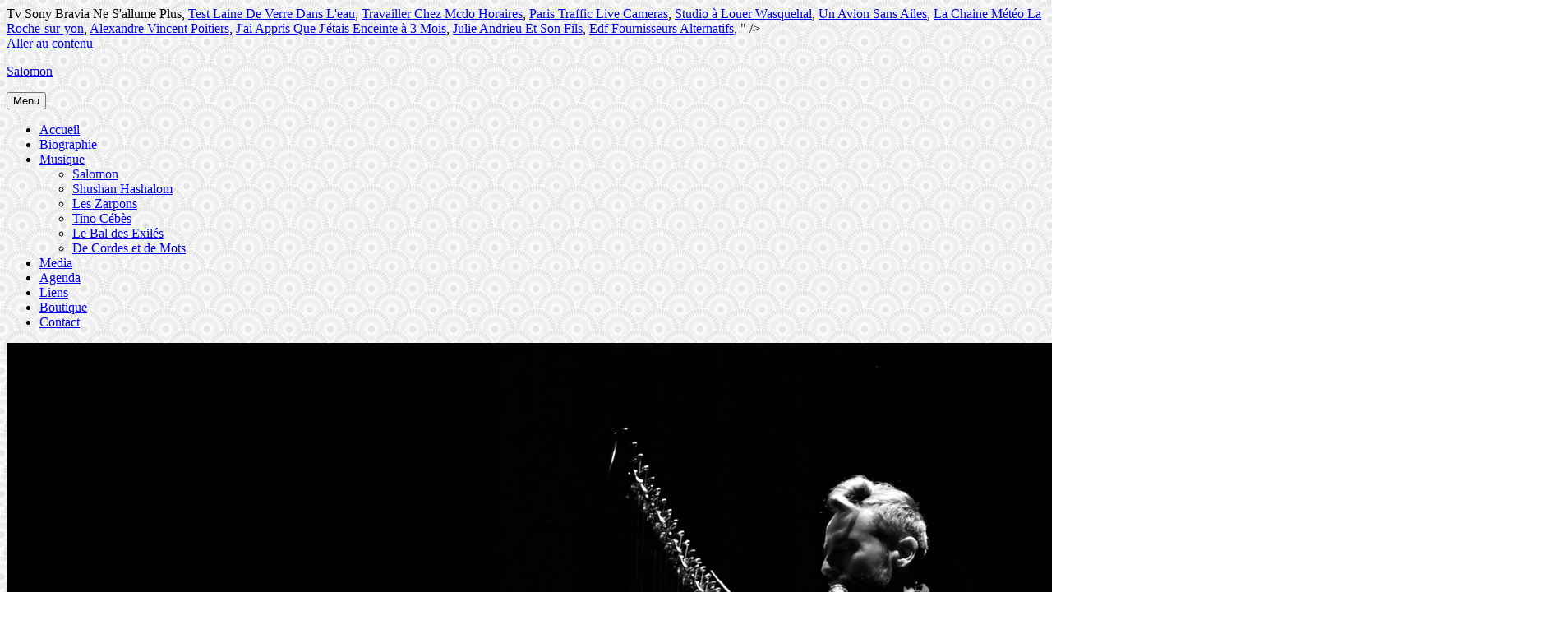

--- FILE ---
content_type: text/html; charset=UTF-8
request_url: https://salomon-harpe.com/9557ol97/ras-enjla-maps-b48fae
body_size: 11427
content:
		<!DOCTYPE html>
		<html lang="fr-FR">
		
<head>
		<meta charset="UTF-8">
		<meta name="viewport" content="width=device-width, initial-scale=1, minimum-scale=1">
		<link rel="profile" href="http://gmpg.org/xfn/11">
		<title>ras enjla maps</title>
<link rel='dns-prefetch' href='//www.youtube.com' />
<link rel='dns-prefetch' href='//secure.gravatar.com' />
<link rel='dns-prefetch' href='//fonts.googleapis.com' />
<link rel='dns-prefetch' href='//s.w.org' />
<link rel="alternate" type="application/rss+xml" title="Salomon &raquo; Flux" href="http://salomon-harpe.com/feed/" />
<link rel="alternate" type="application/rss+xml" title="Salomon &raquo; Flux des commentaires" href="http://salomon-harpe.com/comments/feed/" />
		<script type="text/javascript">
			window._wpemojiSettings = {"baseUrl":"https:\/\/s.w.org\/images\/core\/emoji\/12.0.0-1\/72x72\/","ext":".png","svgUrl":"https:\/\/s.w.org\/images\/core\/emoji\/12.0.0-1\/svg\/","svgExt":".svg","source":{"concatemoji":"http:\/\/salomon-harpe.com\/wp-includes\/js\/wp-emoji-release.min.js?ver=5.4.4"}};
			/*! This file is auto-generated */
			!function(e,a,t){var r,n,o,i,p=a.createElement("canvas"),s=p.getContext&&p.getContext("2d");function c(e,t){var a=String.fromCharCode;s.clearRect(0,0,p.width,p.height),s.fillText(a.apply(this,e),0,0);var r=p.toDataURL();return s.clearRect(0,0,p.width,p.height),s.fillText(a.apply(this,t),0,0),r===p.toDataURL()}function l(e){if(!s||!s.fillText)return!1;switch(s.textBaseline="top",s.font="600 32px Arial",e){case"flag":return!c([127987,65039,8205,9895,65039],[127987,65039,8203,9895,65039])&&(!c([55356,56826,55356,56819],[55356,56826,8203,55356,56819])&&!c([55356,57332,56128,56423,56128,56418,56128,56421,56128,56430,56128,56423,56128,56447],[55356,57332,8203,56128,56423,8203,56128,56418,8203,56128,56421,8203,56128,56430,8203,56128,56423,8203,56128,56447]));case"emoji":return!c([55357,56424,55356,57342,8205,55358,56605,8205,55357,56424,55356,57340],[55357,56424,55356,57342,8203,55358,56605,8203,55357,56424,55356,57340])}return!1}function d(e){var t=a.createElement("script");t.src=e,t.defer=t.type="text/javascript",a.getElementsByTagName("head")[0].appendChild(t)}for(i=Array("flag","emoji"),t.supports={everything:!0,everythingExceptFlag:!0},o=0;o<i.length;o++)t.supports[i[o]]=l(i[o]),t.supports.everything=t.supports.everything&&t.supports[i[o]],"flag"!==i[o]&&(t.supports.everythingExceptFlag=t.supports.everythingExceptFlag&&t.supports[i[o]]);t.supports.everythingExceptFlag=t.supports.everythingExceptFlag&&!t.supports.flag,t.DOMReady=!1,t.readyCallback=function(){t.DOMReady=!0},t.supports.everything||(n=function(){t.readyCallback()},a.addEventListener?(a.addEventListener("DOMContentLoaded",n,!1),e.addEventListener("load",n,!1)):(e.attachEvent("onload",n),a.attachEvent("onreadystatechange",function(){"complete"===a.readyState&&t.readyCallback()})),(r=t.source||{}).concatemoji?d(r.concatemoji):r.wpemoji&&r.twemoji&&(d(r.twemoji),d(r.wpemoji)))}(window,document,window._wpemojiSettings);
		</script>
		<style type="text/css">
img.wp-smiley,
img.emoji {
	display: inline !important;
	border: none !important;
	box-shadow: none !important;
	height: 1em !important;
	width: 1em !important;
	margin: 0 .07em !important;
	vertical-align: -0.1em !important;
	background: none !important;
	padding: 0 !important;
}
</style>
	<link rel='stylesheet' id='wp-block-library-css'  href='http://salomon-harpe.com/wp-includes/css/dist/block-library/style.min.css?ver=5.4.4' type='text/css' media='all' />
<style id='wp-block-library-inline-css' type='text/css'>
.has-text-align-justify{text-align:justify;}
</style>
<link rel='stylesheet' id='organic-widgets-css'  href='http://salomon-harpe.com/wp-content/plugins/organic-customizer-widgets/public/css/organic-widgets-public.css?ver=1.4.9' type='text/css' media='all' />
<link rel='stylesheet' id='genericons-css'  href='http://salomon-harpe.com/wp-content/plugins/jetpack/_inc/genericons/genericons/genericons.css?ver=3.1' type='text/css' media='all' />
<link rel='stylesheet' id='rock-star-style-css'  href='http://salomon-harpe.com/wp-content/themes/rock-star/style.css?ver=1.7' type='text/css' media='all' />
<link rel='stylesheet' id='rock-star-fonts-css'  href='//fonts.googleapis.com/css?family=Courgette&#038;ver=1.7' type='text/css' media='all' />
<link rel='stylesheet' id='rock-star-light-css'  href='http://salomon-harpe.com/wp-content/themes/rock-star/css/colors/light.css' type='text/css' media='all' />
<link rel='stylesheet' id='organic-widgets-fontawesome-css'  href='http://salomon-harpe.com/wp-content/plugins/organic-customizer-widgets/public/css/font-awesome.css?ver=5.4.4' type='text/css' media='all' />
<link rel='stylesheet' id='jetpack_css-css'  href='http://salomon-harpe.com/wp-content/plugins/jetpack/css/jetpack.css?ver=8.7.1' type='text/css' media='all' />
<script type='text/javascript' src='http://salomon-harpe.com/wp-includes/js/jquery/jquery.js?ver=1.12.4-wp'></script>
<script type='text/javascript' src='http://salomon-harpe.com/wp-includes/js/jquery/jquery-migrate.min.js?ver=1.4.1'></script>
<script type='text/javascript' src='http://salomon-harpe.com/wp-content/plugins/gigpress/scripts/gigpress.js?ver=5.4.4'></script>
<script type='text/javascript' src='http://salomon-harpe.com/wp-content/plugins/organic-customizer-widgets/public/js/organic-widgets-public.js?ver=1.4.9'></script>
<script type='text/javascript' src='http://salomon-harpe.com/wp-content/themes/rock-star/js/html5.min.js?ver=3.7.3'></script>
<script type='text/javascript'>
/* <![CDATA[ */
var screenReaderText = {"expand":"d\u00e9velopper menu enfant","collapse":"fermer le menu enfant"};
/* ]]> */
</script>
<script type='text/javascript' src='http://salomon-harpe.com/wp-content/themes/rock-star/js/custom-scripts.min.js'></script>
<script type='text/javascript' src='http://salomon-harpe.com/wp-content/plugins/organic-customizer-widgets/public/js/jquery.backgroundbrightness.js?ver=5.4.4'></script>
<link rel='https://api.w.org/' href='http://salomon-harpe.com/wp-json/' />
<link rel="EditURI" type="application/rsd+xml" title="RSD" href="http://salomon-harpe.com/xmlrpc.php?rsd" />
<link rel="wlwmanifest" type="application/wlwmanifest+xml" href="http://salomon-harpe.com/wp-includes/wlwmanifest.xml" /> 
<meta name="generator" content=" 5.4.4" />
<link rel="canonical" href="http://salomon-harpe.com/2020/12/28/g9ortx6b/" />
<link rel='shortlink' href='https://wp.me/s8U3Qv-g9ortx6b' />
<link rel="alternate" type="application/json+oembed" href="http://salomon-harpe.com/wp-json/oembed/1.0/embed?url=http%3A%2F%2Fsalomon-harpe.com%2F2020%2F12%2F28%2Fg9ortx6b%2F" />
<link rel="alternate" type="text/xml+oembed" href="http://salomon-harpe.com/wp-json/oembed/1.0/embed?url=http%3A%2F%2Fsalomon-harpe.com%2F2020%2F12%2F28%2Fg9ortx6b%2F&#038;format=xml" />

<link rel='dns-prefetch' href='//v0..com'/>
<style type='text/css'>img#wpstats{display:none}</style><style type="text/css" id="custom-background-css">
body.custom-background { background-color: #ffffff; background-image: url("http://salomon-harpe.com/wp-content/uploads/2018/02/Washi-White-Seamless-Pattern-For-Website-Background.jpg"); background-position: center center; background-size: auto; background-repeat: repeat; background-attachment: scroll; }
</style>
	
<!-- Jetpack Open Graph Tags -->
<meta property="og:type" content="article" />
<meta property="og:title" content="ras enjla maps" />
<meta property="og:url" content="http://salomon-harpe.com/2020/12/28/g9ortx6b/" />
<meta property="og:description" content="Maps. Check flight prices and hotel availability for your visit. Email: sales@sarsanwala.com UAE maps; Cities and Emirates of UAE. Closed programs. Colabora con otros usuarios como lo harías en un documento de Google y â¦ 4. Business Friendly Certificate South East Europe. El famoso Dross compartió un video en su cuenta de Youtube sobre siete ubicaciones de Google Maps y Google Earth que te dejarán la piel chinita ya que estos son aterradores y difíciles de creer. Comparte tu historia con el resto del mundo. 3. Telephone +381 11 3398 900. Ras il-WaÄ§x está situada circa de Ix-XagÄ§ra tal-Majjiesa. Ras il-WaÄ§x desde Mapcarta, el mapa libre. Ras el Oued está en Marruecos y tiene alrededor de 15,800 habitantes y una altitud de 959 metros. Find local businesses, view maps and get driving directions in Google Maps. Las fotos son propiedad de Google Inc. Conoce más imágenes del proyecto de Rafman en su sitio web oficial. Maps20. Finalmente, MEK activa la MAP-cinasa o ERK. Convertio â herramienta avanzada en línea que soluciona cualquier problema con cualquier archivo. ViaMichelin te ofrece los mapas Michelin Ras El Ma, a escalas de 1/1 000 000 a 1/200 000 ××¦××¨×£/× ××¤×××¡×××§ ××× ×××¦××¨ ×§×©×¨ ×¢× ââMarwen Marnissi Ras Enjlaââ ××¢× ×× ×©×× ×××¨×× ×©××ª/× ×¢×©××/× ×××××¨. ââMarwen Marnissi Ras Enjlaââ × ××¦× ××¤×××¡×××§. Software Curiosidades de Google Maps: lo más raro que encontrarás en los mapas de Google Los mapas de la compañía de Mountain View nos han abierto una puerta al mundo. It is renowned for its many sought-after attractions including Al Manar Mall, Gulf Cinema, RAK Khor Port. Investment Locations Database. Las imágenes fueron tomadas del sitio web 9-Eyes de Jon Rafman. Join Facebook to connect with Ras Enjla Bizerte and others you may know. 5. ... office@ras.gov.rs. Check flight prices and hotel availability for your visit. A su vez, RAF activa, mediante fosforilación, la MAP-cinasa-cinasa o MEK. 91 casas o chalets en Mont-Ras - Vall-Llobrega, a partir de 230.000 euros de particulares e inmobiliarias. Maps. Ras Al Khaimah City Center is blessed with lively surroundings, fine restaurants, shopping areas and stunning attractions. Maps and Charts . Para buscar casas en venta en Mont-ras, habitaclia, cuando te ayudan, es más fácil. La mejor manera de convertir tu archivo MAP a RAS en segundos. Ras il-WaÄ§x es un punto en MellieÄ§a. Facebook gives people the power to share and makes the world more open and connected. Terrenos en Mont-Ras - Vall-Llobrega, a partir de 65.000 euros de particulares e inmobiliarias. HEC-RAS has been developed for the U.S. Army Corps of Engineers (USACE). 68 casas en venta en Mont-ras de particulares, agencias inmobiliarias y bancos. ¿Buscas el mapa South Ras Al Khaimah o el plano South Ras Al Khaimah? Receptores tirosina quinasa (RTK) (Vía de señalización RAS-MAP ( Activadaâ¦: Receptores tirosina quinasa (RTK), Receptores serina- treonina STKR, OZONO (El daño a nivel celular activa ), Catalina Seturino García - A00828036 y Ximena Zorrilla Jiménez - A00828151 Ras Zuwayed map - Ras Zuwayed Michelin maps, with map scales from 1/1 000 000 to 1/200 000 1. Ras Al Khor Industrial Area, Dubai, UAE. The charts and maps in the Arabian collection are the result of an extensive survey of the Gulf Region, commissioned by the East India Trading Company, both before and after the 1820 treaty between the British and the Trucial State. Use is not restricted and individuals outside of USACE may use the program without charge. Public Call for the participation in the Support Program for Business Start-ups - Start Up Program . Nueva Resolución 0330 de 2017 â Reglamento Técnico â RAS La Resolución 0330 de 2017 expedida por el Ministerio de Vivienda, Ciudad y Territorio âPor la cual se adopta el Reglamento Técnico para el Sector de Agua Potable y Saneamiento Básico â RAS y se derogan las resoluciones 1096 de 2000, 0424 de 2001, 0668 de 2003, 1459 de 2005, 1447 de 2005 y 2320 de 2009â. Map of Ras Al Khaimah area hotels: Locate Ras Al Khaimah hotels on a map based on popularity, price, or availability, and see Tripadvisor reviews, photos, and deals. Encuentra también casas en alquiler y casas obra nueva en Mont-ras. Ras el Oued desde Mapcarta, el mapa libre. Start a Business. La mejor manera de convertir tu archivo RAS a MAP en segundos. The Arabian Collection. La ventaja de tener street view en Google Maps es que podemos explorar un mundo completamente diferente desde la comodidad de nuestro sillón favorito, sin necesidad de visa o pasaporte. Deja pongo mi mejor cara. Get directions, maps, and traffic for Rãs, . Ras Al Khaimah City Center is one of Ras Al Khaimah's many neighborhoods travelers like to visit. ¡100% gratis, seguro y fácil de usar! Ras Enjla Bizerte is on Facebook. Go back to see more maps of Ras al-Khaimah ï»¿ Maps of UAE. A veces, visitamos lugares hermosos que de otra manera no podríamos â¦ Convertio â herramienta avanzada en línea que soluciona cualquier problema con cualquier archivo. Ras se comporta como un interruptor bimodal, con dos estados conformacionales, uno activo y otro inactivo. 2.  Las proteínas Ras junto con el gen que lleva el mismo nombre, son un conjunto de interruptores-reguladores moleculares muy importantes en una gran variedad de rutas de transmisión de señales celulares que controlan diferentes fenómenos: integridad del citoesqueleto; proliferación, diferenciación, adhesión y migración celular y la apoptosis. Inclina el mapa para usar el globo terráqueo de Google Earth y guardar una vista en 3D perfecta o entra en Street View y disfruta de una experiencia en 360º. Enable JavaScript to see Google Maps. Get directions, maps, and traffic for Ras Laffan Industrial City, . Why Serbia? ¡Mira ahí viene Google Maps! Terrenos en Mont-Ras - Vall-Llobrega: anuncios de particular a particular y de agencias inmobiliarias. Casas o chalets en Mont-Ras - Vall-Llobrega: anuncios de particular a particular y de agencias inmobiliarias. Tel: +971-4-327 2122. When you have eliminated the JavaScript , whatever remains must be an empty page. ViaMichelin te ofrece los mapas Michelin South Ras Al Khaimah, a escalas de 1/1 000 000 a 1/200 000 Algunos de estos lugares sufren por la contaminación, otros son coincidencias extrañas o incluso resultado de algun hecho perturbador. ¿Buscas el mapa Ras El Ma o el plano Ras El Ma? Ø§Ø± Ø§ÙØºØ²ÙØ±Ø© : ØªØµØ§Ø¯Ù 12 Ø³ÙÙØ§Ø±Ø© ÙÙ Ø¨ÙÙÙØ§ Ø³ÙØ§Ø±Ø© Ø¥Ø³Ø¹Ø§Ù (ØµÙØ±) La conformación activa produce la activación de la MAP-cinasa-cinasa-cinasa, conocida también como RAF. La ruta RAS-ERK como diana antitumoral PIERO CRESPO BARAJA RESUMEN La ruta de señalización mediada por las MAP kinasas ERK1 y 2 desempeña un papel esencial en el control de la proliferación, diferenciación y supervivencia celular en condiciones fisiológicas. Find detailed maps for Al-Ê¿ImÄrÄt al-Ê¿ArabÄ«yah al-Muttaá¸¥idah, Ras Al Khaimah, Ras Al Khaimah on ViaMichelin, along with road traffic and weather information, the option to book accommodation and view information on MICHELIN restaurants and MICHELIN Green Guide listed tourist sites for - Ras Al Khaimah. 20. However, software developed at the Hydrologic Engineering Center is made available to the public whenever appropriate. ¡100% gratis, seguro y fácil de usar! Popular maps. Abu Dhabi; Ajman; Dubai; Fujairah; Ras al-Khaimah; Sharjah; Al Ain; Europe Map; Asia Map; Africa Map; North America Map; South America Map; Oceania Map; Advertising.  <a href="https://salomon-harpe.com/9557ol97/tv-sony-bravia-ne-s%27allume-plus-b48fae">Tv Sony Bravia Ne S'allume Plus</a>,
<a href="https://salomon-harpe.com/9557ol97/test-laine-de-verre-dans-l%27eau-b48fae">Test Laine De Verre Dans L'eau</a>,
<a href="https://salomon-harpe.com/9557ol97/travailler-chez-mcdo-horaires-b48fae">Travailler Chez Mcdo Horaires</a>,
<a href="https://salomon-harpe.com/9557ol97/paris-traffic-live-cameras-b48fae">Paris Traffic Live Cameras</a>,
<a href="https://salomon-harpe.com/9557ol97/studio-%C3%A0-louer-wasquehal-b48fae">Studio à Louer Wasquehal</a>,
<a href="https://salomon-harpe.com/9557ol97/un-avion-sans-ailes-b48fae">Un Avion Sans Ailes</a>,
<a href="https://salomon-harpe.com/9557ol97/la-chaine-m%C3%A9t%C3%A9o-la-roche-sur-yon-b48fae">La Chaine Météo La Roche-sur-yon</a>,
<a href="https://salomon-harpe.com/9557ol97/alexandre-vincent-poitiers-b48fae">Alexandre Vincent Poitiers</a>,
<a href="https://salomon-harpe.com/9557ol97/j%27ai-appris-que-j%27%C3%A9tais-enceinte-%C3%A0-3-mois-b48fae">J'ai Appris Que J'étais Enceinte à 3 Mois</a>,
<a href="https://salomon-harpe.com/9557ol97/julie-andrieu-et-son-fils-b48fae">Julie Andrieu Et Son Fils</a>,
<a href="https://salomon-harpe.com/9557ol97/edf-fournisseurs-alternatifs-b48fae">Edf Fournisseurs Alternatifs</a>,
" />
<meta property="article:published_time" content="2020-12-28T02:41:57+00:00" />
<meta property="article:modified_time" content="2020-12-28T02:41:57+00:00" />
<meta property="og:site_name" content="Salomon" />
<meta property="og:image" content="https://s0.wp.com/i/blank.jpg" />
<meta property="og:locale" content="fr_FR" />
<meta name="twitter:text:title" content="ras enjla maps" />
<meta name="twitter:card" content="summary" />

<!-- End Jetpack Open Graph Tags -->
			<style type="text/css" id="wp-custom-css">
				.content-area .entry-title, .content-area .entry-title a {
color: #000000;
text-align: center;
font-family: Courgette, cursive;
}			</style>
		</head>

<body class="post-template-default single single-post postid-683 single-format-standard custom-background layout-two-columns content-left excerpt-image-top">


		<div id="page" class="hfeed site">
				<div class="site-inner">
			<a class="skip-link screen-reader-text" href="#content">Aller au contenu</a>
				<header id="masthead" class="site-header" role="banner">
			<div class="wrapper">
		
		<div class="site-branding">
			
			<div id="site-details"><p class="site-title"><a href="http://salomon-harpe.com/" rel="home">Salomon</a></p><p class="site-description"></p>
			</div><!-- #site-details -->
		</div><!-- .site-branding -->    <button id="menu-toggle" class="menu-toggle">Menu</button>

    <div id="site-header-menu" class="site-header-menu">
        <nav aria-label="Premier menu" role="navigation" class="main-navigation" id="site-navigation">
            <div class="menu-main-menu-container">
                <ul id="menu-main-menu" class="menu nav-menu"><li id="menu-item-315" class="menu-item menu-item-type-custom menu-item-object-custom menu-item-home menu-item-315"><a href="http://salomon-harpe.com">Accueil</a></li>
<li id="menu-item-316" class="menu-item menu-item-type-post_type menu-item-object-page menu-item-316"><a href="http://salomon-harpe.com/biographie/">Biographie</a></li>
<li id="menu-item-317" class="menu-item menu-item-type-post_type menu-item-object-page menu-item-has-children menu-item-317"><a href="http://salomon-harpe.com/musique/">Musique</a>
<ul class="sub-menu">
	<li id="menu-item-321" class="menu-item menu-item-type-post_type menu-item-object-page menu-item-321"><a href="http://salomon-harpe.com/musique/salomon/">Salomon</a></li>
	<li id="menu-item-322" class="menu-item menu-item-type-post_type menu-item-object-page menu-item-322"><a href="http://salomon-harpe.com/musique/shushan-hashalom/">Shushan Hashalom</a></li>
	<li id="menu-item-323" class="menu-item menu-item-type-post_type menu-item-object-page menu-item-323"><a href="http://salomon-harpe.com/musique/les-zarpons/">Les Zarpons</a></li>
	<li id="menu-item-521" class="menu-item menu-item-type-post_type menu-item-object-page menu-item-521"><a href="http://salomon-harpe.com/musique/tino-cebes/">Tino Cébès</a></li>
	<li id="menu-item-515" class="menu-item menu-item-type-post_type menu-item-object-page menu-item-515"><a href="http://salomon-harpe.com/musique/le-bal-des-exiles/">Le Bal des Exilés</a></li>
	<li id="menu-item-509" class="menu-item menu-item-type-post_type menu-item-object-page menu-item-509"><a href="http://salomon-harpe.com/musique/de-cordes-et-de-mots/">De Cordes et de Mots</a></li>
</ul>
</li>
<li id="menu-item-318" class="menu-item menu-item-type-post_type menu-item-object-page menu-item-318"><a href="http://salomon-harpe.com/medias/">Media</a></li>
<li id="menu-item-471" class="menu-item menu-item-type-post_type menu-item-object-page menu-item-471"><a href="http://salomon-harpe.com/agenda/">Agenda</a></li>
<li id="menu-item-319" class="menu-item menu-item-type-post_type menu-item-object-page menu-item-319"><a href="http://salomon-harpe.com/liens/">Liens</a></li>
<li id="menu-item-422" class="menu-item menu-item-type-custom menu-item-object-custom menu-item-422"><a target="_blank" rel="noopener noreferrer" href="http://nevel.bigcartel.com/">Boutique</a></li>
<li id="menu-item-320" class="menu-item menu-item-type-post_type menu-item-object-page menu-item-320"><a href="http://salomon-harpe.com/contact/">Contact</a></li>
</ul>            </div><!--end menu-main-menu-container-->
         </nav><!--end main-navigation-->
    </div><!-- .site-header-menu -->
    			</div><!-- .wrapper -->
		</header><!-- #masthead.site-header-->
				<div class="header-image-slider">
		<div id="header-featured-image" class =full><img alt="" src="http://salomon-harpe.com/wp-content/uploads/2018/02/Untitled-design-15.png"/></div><!-- #header-featured-image -->		</div><!-- .header-image-slider -->
				<div id="content" class="site-content">
			<div class="wrapper">
			<div id="primary" class="content-area">
				<main id="main" class="site-main" role="main">
		
	
		
<article id="post-683" class="post-683 post type-post status-publish format-standard hentry category-non-classe">
	<!-- Page/Post Single Image Disabled or No Image set in Post Thumbnail -->
	<div class="entry-container">
		<header class="entry-header">
			<h1 class="entry-title">ras enjla maps</h1>			<p class="entry-meta"><span class="posted-on"><span class = "lecteur d'écran-text"> Posté le </ span><a href="http://salomon-harpe.com/2020/12/28/g9ortx6b/" rel="bookmark"><time datetime="2020-12-28T03:41:57+01:00" class="entry-date published updated">28 décembre 2020</time></a></span><span class="byline"><span class="author vcard"><span class = "lecteur d'écran-text"> Auteur </ span><a class="url fn n" href="http://salomon-harpe.com/author/"></a></span></span></p><!-- .entry-meta -->		</header><!-- .entry-header -->

		<div class="entry-content">
			<p>Maps. Check flight prices and hotel availability for your visit. Email: sales@sarsanwala.com UAE maps; Cities and Emirates of UAE. Closed programs. Colabora con otros usuarios como lo harías en un documento de Google y â¦ 4. Business Friendly Certificate South East Europe. El famoso Dross compartió un video en su cuenta de Youtube sobre siete ubicaciones de Google Maps y Google Earth que te dejarán la piel chinita ya que estos son aterradores y difíciles de creer. Comparte tu historia con el resto del mundo. 3. Telephone +381 11 3398 900. Ras il-WaÄ§x está situada circa de Ix-XagÄ§ra tal-Majjiesa. Ras il-WaÄ§x desde Mapcarta, el mapa libre. Ras el Oued está en Marruecos y tiene alrededor de 15,800 habitantes y una altitud de 959 metros. Find local businesses, view maps and get driving directions in Google Maps. Las fotos son propiedad de Google Inc. Conoce más imágenes del proyecto de Rafman en su sitio web oficial. Maps20. Finalmente, MEK activa la MAP-cinasa o ERK. Convertio â herramienta avanzada en línea que soluciona cualquier problema con cualquier archivo. ViaMichelin te ofrece los mapas Michelin Ras El Ma, a escalas de 1/1 000 000 a 1/200 000 ××¦××¨×£/× ××¤×××¡×××§ ××× ×××¦××¨ ×§×©×¨ ×¢× ââMarwen Marnissi Ras Enjlaââ ××¢× ×× ×©×× ×××¨×× ×©××ª/× ×¢×©××/× ×××××¨. ââMarwen Marnissi Ras Enjlaââ × ××¦× ××¤×××¡×××§. Software Curiosidades de Google Maps: lo más raro que encontrarás en los mapas de Google Los mapas de la compañía de Mountain View nos han abierto una puerta al mundo. It is renowned for its many sought-after attractions including Al Manar Mall, Gulf Cinema, RAK Khor Port. Investment Locations Database. Las imágenes fueron tomadas del sitio web 9-Eyes de Jon Rafman. Join Facebook to connect with Ras Enjla Bizerte and others you may know. 5. ... office@ras.gov.rs. Check flight prices and hotel availability for your visit. A su vez, RAF activa, mediante fosforilación, la MAP-cinasa-cinasa o MEK. 91 casas o chalets en Mont-Ras - Vall-Llobrega, a partir de 230.000 euros de particulares e inmobiliarias. Maps. Ras Al Khaimah City Center is blessed with lively surroundings, fine restaurants, shopping areas and stunning attractions. Maps and Charts . Para buscar casas en venta en Mont-ras, habitaclia, cuando te ayudan, es más fácil. La mejor manera de convertir tu archivo MAP a RAS en segundos. Ras il-WaÄ§x es un punto en MellieÄ§a. Facebook gives people the power to share and makes the world more open and connected. Terrenos en Mont-Ras - Vall-Llobrega, a partir de 65.000 euros de particulares e inmobiliarias. HEC-RAS has been developed for the U.S. Army Corps of Engineers (USACE). 68 casas en venta en Mont-ras de particulares, agencias inmobiliarias y bancos. ¿Buscas el mapa South Ras Al Khaimah o el plano South Ras Al Khaimah? Receptores tirosina quinasa (RTK) (Vía de señalización RAS-MAP ( Activadaâ¦: Receptores tirosina quinasa (RTK), Receptores serina- treonina STKR, OZONO (El daño a nivel celular activa ), Catalina Seturino García - A00828036 y Ximena Zorrilla Jiménez - A00828151 Ras Zuwayed map - Ras Zuwayed Michelin maps, with map scales from 1/1 000 000 to 1/200 000 1. Ras Al Khor Industrial Area, Dubai, UAE. The charts and maps in the Arabian collection are the result of an extensive survey of the Gulf Region, commissioned by the East India Trading Company, both before and after the 1820 treaty between the British and the Trucial State. Use is not restricted and individuals outside of USACE may use the program without charge. Public Call for the participation in the Support Program for Business Start-ups - Start Up Program . Nueva Resolución 0330 de 2017 â Reglamento Técnico â RAS La Resolución 0330 de 2017 expedida por el Ministerio de Vivienda, Ciudad y Territorio âPor la cual se adopta el Reglamento Técnico para el Sector de Agua Potable y Saneamiento Básico â RAS y se derogan las resoluciones 1096 de 2000, 0424 de 2001, 0668 de 2003, 1459 de 2005, 1447 de 2005 y 2320 de 2009â. Map of Ras Al Khaimah area hotels: Locate Ras Al Khaimah hotels on a map based on popularity, price, or availability, and see Tripadvisor reviews, photos, and deals. Encuentra también casas en alquiler y casas obra nueva en Mont-ras. Ras el Oued desde Mapcarta, el mapa libre. Start a Business. La mejor manera de convertir tu archivo RAS a MAP en segundos. The Arabian Collection. La ventaja de tener street view en Google Maps es que podemos explorar un mundo completamente diferente desde la comodidad de nuestro sillón favorito, sin necesidad de visa o pasaporte. Deja pongo mi mejor cara. Get directions, maps, and traffic for Rãs, . Ras Al Khaimah City Center is one of Ras Al Khaimah's many neighborhoods travelers like to visit. ¡100% gratis, seguro y fácil de usar! Ras Enjla Bizerte is on Facebook. Go back to see more maps of Ras al-Khaimah ï»¿ Maps of UAE. A veces, visitamos lugares hermosos que de otra manera no podríamos â¦ Convertio â herramienta avanzada en línea que soluciona cualquier problema con cualquier archivo. Ras se comporta como un interruptor bimodal, con dos estados conformacionales, uno activo y otro inactivo. 2.  Las proteínas Ras junto con el gen que lleva el mismo nombre, son un conjunto de interruptores-reguladores moleculares muy importantes en una gran variedad de rutas de transmisión de señales celulares que controlan diferentes fenómenos: integridad del citoesqueleto; proliferación, diferenciación, adhesión y migración celular y la apoptosis. Inclina el mapa para usar el globo terráqueo de Google Earth y guardar una vista en 3D perfecta o entra en Street View y disfruta de una experiencia en 360º. Enable JavaScript to see Google Maps. Get directions, maps, and traffic for Ras Laffan Industrial City, . Why Serbia? ¡Mira ahí viene Google Maps! Terrenos en Mont-Ras - Vall-Llobrega: anuncios de particular a particular y de agencias inmobiliarias. Casas o chalets en Mont-Ras - Vall-Llobrega: anuncios de particular a particular y de agencias inmobiliarias. Tel: +971-4-327 2122. When you have eliminated the JavaScript , whatever remains must be an empty page. ViaMichelin te ofrece los mapas Michelin South Ras Al Khaimah, a escalas de 1/1 000 000 a 1/200 000 Algunos de estos lugares sufren por la contaminación, otros son coincidencias extrañas o incluso resultado de algun hecho perturbador. ¿Buscas el mapa Ras El Ma o el plano Ras El Ma? Ø§Ø± Ø§ÙØºØ²ÙØ±Ø© : ØªØµØ§Ø¯Ù 12 Ø³ÙÙØ§Ø±Ø© ÙÙ Ø¨ÙÙÙØ§ Ø³ÙØ§Ø±Ø© Ø¥Ø³Ø¹Ø§Ù (ØµÙØ±) La conformación activa produce la activación de la MAP-cinasa-cinasa-cinasa, conocida también como RAF. La ruta RAS-ERK como diana antitumoral PIERO CRESPO BARAJA RESUMEN La ruta de señalización mediada por las MAP kinasas ERK1 y 2 desempeña un papel esencial en el control de la proliferación, diferenciación y supervivencia celular en condiciones fisiológicas. Find detailed maps for Al-Ê¿ImÄrÄt al-Ê¿ArabÄ«yah al-Muttaá¸¥idah, Ras Al Khaimah, Ras Al Khaimah on ViaMichelin, along with road traffic and weather information, the option to book accommodation and view information on MICHELIN restaurants and MICHELIN Green Guide listed tourist sites for - Ras Al Khaimah. 20. However, software developed at the Hydrologic Engineering Center is made available to the public whenever appropriate. ¡100% gratis, seguro y fácil de usar! Popular maps. Abu Dhabi; Ajman; Dubai; Fujairah; Ras al-Khaimah; Sharjah; Al Ain; Europe Map; Asia Map; Africa Map; North America Map; South America Map; Oceania Map; Advertising. </p>
<p><a href="https://salomon-harpe.com/9557ol97/tv-sony-bravia-ne-s%27allume-plus-b48fae">Tv Sony Bravia Ne S'allume Plus</a>,
<a href="https://salomon-harpe.com/9557ol97/test-laine-de-verre-dans-l%27eau-b48fae">Test Laine De Verre Dans L'eau</a>,
<a href="https://salomon-harpe.com/9557ol97/travailler-chez-mcdo-horaires-b48fae">Travailler Chez Mcdo Horaires</a>,
<a href="https://salomon-harpe.com/9557ol97/paris-traffic-live-cameras-b48fae">Paris Traffic Live Cameras</a>,
<a href="https://salomon-harpe.com/9557ol97/studio-%C3%A0-louer-wasquehal-b48fae">Studio à Louer Wasquehal</a>,
<a href="https://salomon-harpe.com/9557ol97/un-avion-sans-ailes-b48fae">Un Avion Sans Ailes</a>,
<a href="https://salomon-harpe.com/9557ol97/la-chaine-m%C3%A9t%C3%A9o-la-roche-sur-yon-b48fae">La Chaine Météo La Roche-sur-yon</a>,
<a href="https://salomon-harpe.com/9557ol97/alexandre-vincent-poitiers-b48fae">Alexandre Vincent Poitiers</a>,
<a href="https://salomon-harpe.com/9557ol97/j%27ai-appris-que-j%27%C3%A9tais-enceinte-%C3%A0-3-mois-b48fae">J'ai Appris Que J'étais Enceinte à 3 Mois</a>,
<a href="https://salomon-harpe.com/9557ol97/julie-andrieu-et-son-fils-b48fae">Julie Andrieu Et Son Fils</a>,
<a href="https://salomon-harpe.com/9557ol97/edf-fournisseurs-alternatifs-b48fae">Edf Fournisseurs Alternatifs</a>,
</p>
					</div><!-- .entry-content -->

		<footer class="entry-footer">
			<p class="entry-meta"></p><!-- .entry-meta -->		</footer><!-- .entry-footer -->

	</div><!-- .entry-container -->

</article><!-- #post-## -->
			

		</main><!-- #main -->
				</div><!-- #primary -->
			<aside id="secondary" class="sidebar sidebar-primary widget-area" role="complementary">
		<section id="rock_star_social_icons-3" class="widget widget_rock_star_social_icons"><div class="widget-wrap"><ul class="social-icons">
						<li>
							<a target="_blank" title="Facebook" href="https://www.facebook.com/guillaume.ellia" class="icon-animation icon-hover-effect">
								<div class="genericon icon-hover genericon-facebook-alt " >
									<span class="screen-reader-text">Facebook</span>
								</div>
							</a>
						</li>
						
						<li>
							<a target="_blank" title="Youtube" href="https://www.youtube.com/channel/UCpRPbc9fjRApO8P6lmmGH5g" class="icon-animation icon-hover-effect">
								<div class="genericon icon-hover genericon-youtube " >
									<span class="screen-reader-text">Youtube</span>
								</div>
							</a>
						</li>
						
						<li>
							<a target="_blank" title="Instagram" href="https://www.instagram.com/salomonlechuza/" class="icon-animation icon-hover-effect">
								<div class="genericon icon-hover genericon-instagram " >
									<span class="screen-reader-text">Instagram</span>
								</div>
							</a>
						</li>
						</div><!-- .widget-wrap --></section><!-- .widget.%2$s --><section id="organic_widgets_portfolio_section-3" class="widget widget_organic_widgets_portfolio_section"><div class="widget-wrap">
				<div class="organic-widgets-section organic-widgets-portfolio-section" >

						<div class="organic-widgets-content">

			
			
			
								<div class="organic-widgets-row organic-widgets-portfolio-holder organic-widgets-post-holder organic-widgets-masonry-container">

					
					
										<div class="organic-widgets-masonry-wrapper organic-widgets-column organic-widgets-portfolio-item organic-widgets-half">

						<article>

							<div class="organic-widgets-portfolio-img">

								<a class="organic-widgets-portfolio-link" href="http://salomon-harpe.com/portfolio/shushan-hashalom/">
									<div class="organic-widgets-img-text"><h6>Shushan Hashalom: « Candle of Hope »</h6></div>
									<div class="organic-widgets-featured-img"><img width="600" height="600" src="http://salomon-harpe.com/wp-content/uploads/2018/02/CD-Cover-600x600-1.jpg" class="attachment-large size-large wp-post-image" alt="" srcset="http://salomon-harpe.com/wp-content/uploads/2018/02/CD-Cover-600x600-1.jpg 600w, http://salomon-harpe.com/wp-content/uploads/2018/02/CD-Cover-600x600-1-324x324.jpg 324w, http://salomon-harpe.com/wp-content/uploads/2018/02/CD-Cover-600x600-1-416x416.jpg 416w, http://salomon-harpe.com/wp-content/uploads/2018/02/CD-Cover-600x600-1-150x150.jpg 150w, http://salomon-harpe.com/wp-content/uploads/2018/02/CD-Cover-600x600-1-300x300.jpg 300w, http://salomon-harpe.com/wp-content/uploads/2018/02/CD-Cover-600x600-1-480x480.jpg 480w, http://salomon-harpe.com/wp-content/uploads/2018/02/CD-Cover-600x600-1-250x250.jpg 250w, http://salomon-harpe.com/wp-content/uploads/2018/02/CD-Cover-600x600-1-50x50.jpg 50w" sizes="(max-width: 600px) 100vw, 600px" /></div>
								</a>

							</div>

						</article>

										</div>

					
					
					
										<div class="organic-widgets-masonry-wrapper organic-widgets-column organic-widgets-portfolio-item organic-widgets-half">

						<article>

							<div class="organic-widgets-portfolio-img">

								<a class="organic-widgets-portfolio-link" href="http://salomon-harpe.com/portfolio/au-fil-des-cordes/">
									<div class="organic-widgets-img-text"><h6>Salomon: « Au Fil des Cordes&#8230; »</h6></div>
									<div class="organic-widgets-featured-img"><img width="600" height="600" src="http://salomon-harpe.com/wp-content/uploads/2017/07/11-La-valse-du-pardon-m4a-image.jpg" class="attachment-large size-large wp-post-image" alt="" srcset="http://salomon-harpe.com/wp-content/uploads/2017/07/11-La-valse-du-pardon-m4a-image.jpg 600w, http://salomon-harpe.com/wp-content/uploads/2017/07/11-La-valse-du-pardon-m4a-image-324x324.jpg 324w, http://salomon-harpe.com/wp-content/uploads/2017/07/11-La-valse-du-pardon-m4a-image-416x416.jpg 416w, http://salomon-harpe.com/wp-content/uploads/2017/07/11-La-valse-du-pardon-m4a-image-150x150.jpg 150w, http://salomon-harpe.com/wp-content/uploads/2017/07/11-La-valse-du-pardon-m4a-image-300x300.jpg 300w, http://salomon-harpe.com/wp-content/uploads/2017/07/11-La-valse-du-pardon-m4a-image-480x480.jpg 480w, http://salomon-harpe.com/wp-content/uploads/2017/07/11-La-valse-du-pardon-m4a-image-250x250.jpg 250w, http://salomon-harpe.com/wp-content/uploads/2017/07/11-La-valse-du-pardon-m4a-image-50x50.jpg 50w" sizes="(max-width: 600px) 100vw, 600px" /></div>
								</a>

							</div>

						</article>

										</div>

					
					
								</div>

						
						</div>

				</div>

		</div><!-- .widget-wrap --></section><!-- .widget.%2$s --><section id="media_audio-5" class="widget widget_media_audio"><div class="widget-wrap"><h2 class="widget-title">Son</h2><!--[if lt IE 9]><script>document.createElement('audio');</script><![endif]-->
<audio class="wp-audio-shortcode" id="audio-683-1" preload="none" style="width: 100%;" controls="controls"><source type="audio/mpeg" src="http://salomon-harpe.com/wp-content/uploads/2018/02/03-The-Wayfaring-Stranger.mp3?_=1" /><source type="audio/mpeg" src="http://salomon-harpe.com/wp-content/uploads/2018/02/03-The-Wayfaring-Stranger.mp3?_=1" /><a href="http://salomon-harpe.com/wp-content/uploads/2018/02/03-The-Wayfaring-Stranger.mp3">http://salomon-harpe.com/wp-content/uploads/2018/02/03-The-Wayfaring-Stranger.mp3</a></audio></div><!-- .widget-wrap --></section><!-- .widget.%2$s --><section id="google_translate_widget-4" class="widget widget_google_translate_widget"><div class="widget-wrap"><h2 class="widget-title">Traduire</h2><div id="google_translate_element"></div></div><!-- .widget-wrap --></section><!-- .widget.%2$s -->	</aside><!-- .sidebar sidebar-primary widget-area -->
			</div><!-- .wrapper -->
	    </div><!-- #content -->
			<footer id="colophon" class="site-footer">
    
			<div id="site-generator" class="site-info" role="contentinfo">
				<div class="wrapper">
					<span>Copyright &copy; 2020 <a href="http://salomon-harpe.com/">Salomon</a>. All Rights Reserved.  &#124; Rock Star&nbsp;par&nbsp;<a target="_blank" href="https://catchthemes.com/">Catch Themes</a></span>
				</div><!-- .wrapper -->
			</div><!-- .site-info -->
	    		</footer><!-- #colophon -->
			</div><!-- end site -->
				</div><!-- #page -->
		
		<div class="backtotop genericon genericon-collapse">
			<span class="screen-reader-text">Faire remonter</span>
		</div><!-- .backtotop --><link rel='stylesheet' id='gigpress-css-css'  href='http://salomon-harpe.com/wp-content/plugins/gigpress/css/gigpress.css?ver=5.4.4' type='text/css' media='all' />
<link rel='stylesheet' id='mediaelement-css'  href='http://salomon-harpe.com/wp-includes/js/mediaelement/mediaelementplayer-legacy.min.css?ver=4.2.13-9993131' type='text/css' media='all' />
<link rel='stylesheet' id='wp-mediaelement-css'  href='http://salomon-harpe.com/wp-includes/js/mediaelement/wp-mediaelement.min.css?ver=5.4.4' type='text/css' media='all' />
<script type='text/javascript' src='https://www.youtube.com/player_api?ver=1.0'></script>
<script type='text/javascript' src='http://salomon-harpe.com/wp-content/themes/rock-star/js/navigation.min.js?ver=20120206'></script>
<script type='text/javascript' src='http://salomon-harpe.com/wp-content/themes/rock-star/js/skip-link-focus-fix.min.js?ver=20130115'></script>
<script type='text/javascript' src='http://salomon-harpe.com/wp-content/themes/rock-star/js/fitvids.min.js?ver=1.1'></script>
<script type='text/javascript' src='http://salomon-harpe.com/wp-content/themes/rock-star/js/scrollup.min.js?ver=20072014'></script>
<script type='text/javascript' src='http://salomon-harpe.com/wp-includes/js/imagesloaded.min.js?ver=3.2.0'></script>
<script type='text/javascript' src='http://salomon-harpe.com/wp-includes/js/masonry.min.js?ver=3.3.2'></script>
<script type='text/javascript' src='http://salomon-harpe.com/wp-content/plugins/organic-customizer-widgets/public/js/masonry-setup.js?ver=1.0'></script>
<script type='text/javascript' src='http://salomon-harpe.com/wp-includes/js/wp-embed.min.js?ver=5.4.4'></script>
<script type='text/javascript'>
var mejsL10n = {"language":"fr","strings":{"mejs.download-file":"T\u00e9l\u00e9charger le fichier","mejs.install-flash":"Vous utilisez un navigateur qui n\u2019a pas le lecteur Flash activ\u00e9 ou install\u00e9. Veuillez activer votre extension Flash ou t\u00e9l\u00e9charger la derni\u00e8re version \u00e0 partir de cette adresse\u00a0: https:\/\/get.adobe.com\/flashplayer\/","mejs.fullscreen":"Plein \u00e9cran","mejs.play":"Lecture","mejs.pause":"Pause","mejs.time-slider":"Curseur de temps","mejs.time-help-text":"Utilisez les fl\u00e8ches droite\/gauche pour avancer d\u2019une seconde, haut\/bas pour avancer de dix secondes.","mejs.live-broadcast":"\u00c9mission en direct","mejs.volume-help-text":"Utilisez les fl\u00e8ches haut\/bas pour augmenter ou diminuer le volume.","mejs.unmute":"R\u00e9activer le son","mejs.mute":"Muet","mejs.volume-slider":"Curseur de volume","mejs.video-player":"Lecteur vid\u00e9o","mejs.audio-player":"Lecteur audio","mejs.captions-subtitles":"L\u00e9gendes\/Sous-titres","mejs.captions-chapters":"Chapitres","mejs.none":"Aucun","mejs.afrikaans":"Afrikaans","mejs.albanian":"Albanais","mejs.arabic":"Arabe","mejs.belarusian":"Bi\u00e9lorusse","mejs.bulgarian":"Bulgare","mejs.catalan":"Catalan","mejs.chinese":"Chinois","mejs.chinese-simplified":"Chinois (simplifi\u00e9)","mejs.chinese-traditional":"Chinois (traditionnel)","mejs.croatian":"Croate","mejs.czech":"Tch\u00e8que","mejs.danish":"Danois","mejs.dutch":"N\u00e9erlandais","mejs.english":"Anglais","mejs.estonian":"Estonien","mejs.filipino":"Filipino","mejs.finnish":"Finnois","mejs.french":"Fran\u00e7ais","mejs.galician":"Galicien","mejs.german":"Allemand","mejs.greek":"Grec","mejs.haitian-creole":"Cr\u00e9ole ha\u00eftien","mejs.hebrew":"H\u00e9breu","mejs.hindi":"Hindi","mejs.hungarian":"Hongrois","mejs.icelandic":"Islandais","mejs.indonesian":"Indon\u00e9sien","mejs.irish":"Irlandais","mejs.italian":"Italien","mejs.japanese":"Japonais","mejs.korean":"Cor\u00e9en","mejs.latvian":"Letton","mejs.lithuanian":"Lituanien","mejs.macedonian":"Mac\u00e9donien","mejs.malay":"Malais","mejs.maltese":"Maltais","mejs.norwegian":"Norv\u00e9gien","mejs.persian":"Perse","mejs.polish":"Polonais","mejs.portuguese":"Portugais","mejs.romanian":"Roumain","mejs.russian":"Russe","mejs.serbian":"Serbe","mejs.slovak":"Slovaque","mejs.slovenian":"Slov\u00e9nien","mejs.spanish":"Espagnol","mejs.swahili":"Swahili","mejs.swedish":"Su\u00e9dois","mejs.tagalog":"Tagalog","mejs.thai":"Thai","mejs.turkish":"Turc","mejs.ukrainian":"Ukrainien","mejs.vietnamese":"Vietnamien","mejs.welsh":"Ga\u00e9lique","mejs.yiddish":"Yiddish"}};
</script>
<script type='text/javascript' src='http://salomon-harpe.com/wp-includes/js/mediaelement/mediaelement-and-player.min.js?ver=4.2.13-9993131'></script>
<script type='text/javascript' src='http://salomon-harpe.com/wp-includes/js/mediaelement/mediaelement-migrate.min.js?ver=5.4.4'></script>
<script type='text/javascript'>
/* <![CDATA[ */
var _wpmejsSettings = {"pluginPath":"\/wp-includes\/js\/mediaelement\/","classPrefix":"mejs-","stretching":"responsive"};
/* ]]> */
</script>
<script type='text/javascript' src='http://salomon-harpe.com/wp-includes/js/mediaelement/wp-mediaelement.min.js?ver=5.4.4'></script>
<script type='text/javascript'>
/* <![CDATA[ */
var _wp_google_translate_widget = {"lang":"fr_FR","layout":"0"};
/* ]]> */
</script>
<script type='text/javascript' src='http://salomon-harpe.com/wp-content/plugins/jetpack/_inc/build/widgets/google-translate/google-translate.min.js?ver=5.4.4'></script>
<script type='text/javascript' src='//translate.google.com/translate_a/element.js?cb=googleTranslateElementInit&#038;ver=5.4.4'></script>
<script type='text/javascript' src='https://stats.wp.com/e-202053.js' async='async' defer='defer'></script>
<script type='text/javascript'>
	_stq = window._stq || [];
	_stq.push([ 'view', {v:'ext',j:'1:8.7.1',blog:'131571843',post:'683',tz:'1',srv:'salomon-harpe.com'} ]);
	_stq.push([ 'clickTrackerInit', '131571843', '683' ]);
</script>

</body>
</html>